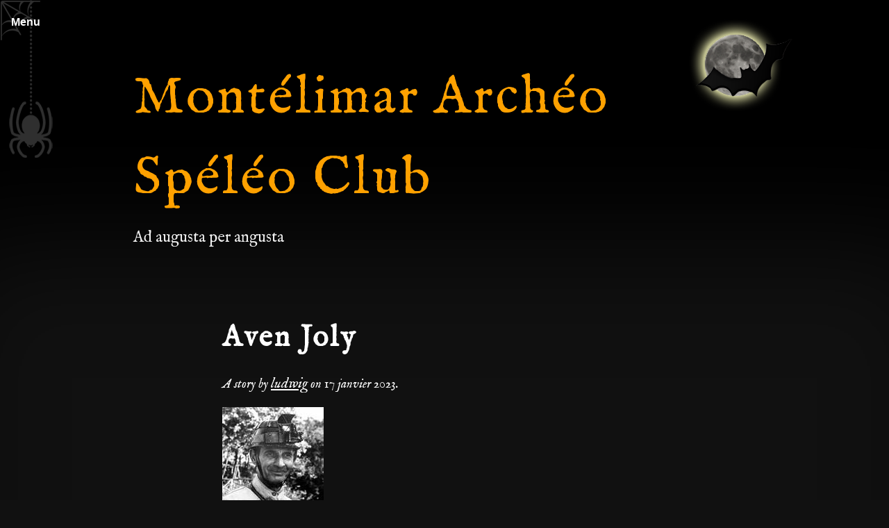

--- FILE ---
content_type: text/css
request_url: https://masc-speleo.com/wp-content/themes/spooky/fonts.css?ver=2.3
body_size: 254
content:
/* im-fell-english-regular - latin */
@font-face {
	font-family: 'IM Fell English';
	font-style: normal;
	font-weight: 400;
	src: url('./fonts/im-fell-english-v14-latin-regular.eot'); /* IE9 Compat Modes */
	src: local(''),
		 url('./fonts/im-fell-english-v14-latin-regular.eot?#iefix') format('embedded-opentype'), /* IE6-IE8 */
		 url('./fonts/im-fell-english-v14-latin-regular.woff2') format('woff2'), /* Super Modern Browsers */
		 url('./fonts/im-fell-english-v14-latin-regular.woff') format('woff'), /* Modern Browsers */
		 url('./fonts/im-fell-english-v14-latin-regular.ttf') format('truetype'), /* Safari, Android, iOS */
		 url('./fonts/im-fell-english-v14-latin-regular.svg#IMFellEnglish') format('svg'); /* Legacy iOS */
}

/* im-fell-english-italic - latin */
@font-face {
	font-family: 'IM Fell English';
	font-style: italic;
	font-weight: 400;
	src: url('./fonts/im-fell-english-v14-latin-italic.eot'); /* IE9 Compat Modes */
	src: local(''),
		 url('./fonts/im-fell-english-v14-latin-italic.eot?#iefix') format('embedded-opentype'), /* IE6-IE8 */
		 url('./fonts/im-fell-english-v14-latin-italic.woff2') format('woff2'), /* Super Modern Browsers */
		 url('./fonts/im-fell-english-v14-latin-italic.woff') format('woff'), /* Modern Browsers */
		 url('./fonts/im-fell-english-v14-latin-italic.ttf') format('truetype'), /* Safari, Android, iOS */
		 url('./fonts/im-fell-english-v14-latin-italic.svg#IMFellEnglish') format('svg'); /* Legacy iOS */
}


--- FILE ---
content_type: image/svg+xml
request_url: https://masc-speleo.com/wp-content/themes/spooky/images/castle.svg
body_size: 7899
content:
<?xml version="1.0" encoding="utf-8"?>
<!-- Generator: Adobe Illustrator 22.1.0, SVG Export Plug-In . SVG Version: 6.00 Build 0)  -->
<svg version="1.1" id="Lager_1" xmlns="http://www.w3.org/2000/svg" xmlns:xlink="http://www.w3.org/1999/xlink" x="0px" y="0px"
	 viewBox="0 0 418 398" style="enable-background:new 0 0 418 398;" xml:space="preserve">
<style type="text/css">
	.st0{fill:#000;}
</style>
<path class="st0" d="M411.9,386.1c-6.8-9-19-11.9-22.6-23.2c-1.3-4.2,0.3-8.7-1.6-12.9c-2.3-4.8-6.8-7.4-10-12.2
	c-5.2-7.1-0.3-14.2,2.3-21c0.6-2.5-6.7-15.1-7.2-14.2c0-1-0.2-1.9-0.4-2.9c-7.8-4.8-6.5-6.9-9.3-10.2c-1.8-1.3-4.1-1.8-5.7-3.3
	c-1.8-2.2-1.3-5.5-3.3-7.6c-2-1.9-5.1-1.8-7.1-3.6c-0.6-0.7-0.8-1.7-1.5-2.4c-0.9-0.8-1.9-1.4-2.8-2.1c0-0.2,1.6-58.1,1.6-58.1
	c-1.6-5.1-6.9-24.9-8.5-30c-11.1,36.4-9.1,30.3-9.2,38.1c-2.6,0.2-5.1,0.5-7.7,0.7c0.1-5.8,0.6-77,0.6-79.1c0.6-2.5,1.2-5,1.3-7.6
	c-0.3,0-0.9-0.1-1.2-0.2c-0.9-3.4-12.8-48.4-13.8-51.9c-0.6,1.8-13.8,50.6-13.9,51.9c-0.5,0-1.1,0.1-1.6,0.1
	c0.6,3.1,1.9,6.2,1.7,9.4c0,30.6,0.3,20.1-1.4,27.4c-6.1,18.4-4.6,14-4.8,24.7c-8.3-5.5-5.6-2.7-11.3-22.9
	c-3.6,16.5-2.4,17.4-11.5,24.4c-0.6-20.5,1.7-5.6-11.7-52.7c-12.4,47.6-8.7,34.6-8.8,77.7c-0.1,4.1,0.3,8.2,0.1,12.3
	c-7.4,19.9-6.2,8-6.1,35.9c-6.6,0.4-6.7,2.6-10.7,3.6c-1.9,0.4-2.9,2.4-4.9,2.8c-2,0.6-4.4,0.5-6,2c-2.2,2.9-3.4,6.3-4.3,9.7
	c-0.8,1-1.6,2-2.5,2.9c-1.6,1.5-4.2,1-5.7,2.6c-12.7,12.7-4.7,13.5-19.3,15.9c-9.4,1.2-22.6,10.2-24.3,12.8
	c-1.9,3.2-3.2,6.7-5.8,9.5c-2.1,0.9-4.1,2-6.3,2.9c-1.5,0-3,0.2-4.4,0.4c-2.7,2.2-5.3,7.9-6.9,11.8c-1.7,5.4-0.9,12.1-9.1,14.9
	c-2.8,0.9-5.8,7.1-7.5,10.3c-0.4-0.1-0.8-0.1-1.2-0.1c-0.2,0.5-0.3,1.1-0.5,1.5c-1,2.3-4.8,2.6-5.2,4.5c-2.5,8-7.5,13-12.2,19.3
	h312.8C412.9,389.8,414.9,390.1,411.9,386.1L411.9,386.1z"/>
<path class="st0" d="M67.2,66.4c7.2-3.6,10.2-3.3,15.2-1.4c-0.1,1.5,0.5,2.9,1.2,4.1c-0.2,0.7-0.3,1.5-0.5,2.2
	c0.8-0.2,1.5-0.4,2.3-0.5c1,0.5,1.8,1.2,2.9,1.3c1.2,0.2,1.6,1.5,2.1,2.4c0.4-4.7-0.3-0.9,1.6-5.7c0.9-0.1,1.6,0.6,2.2,1.1
	c4.5,4.5,5.3,13.8,5.9,18.2c2.4,3.3,5.2,6.5,7,10.3c1.7-3.1,3.5-6.2,5.3-9.3c-0.6-1.7-5-9.7-0.8-14.3c-3.9-1.4-6.2-5.2-7.5-9
	c-0.2-1.1-1.3-1.4-2.1-2c-10.1-6.8-10.8-16-11.3-18.7c-3,6.5-7.8,5.5-10.3,5.3c-2.4,4.3-5,4-7.8,1.6c-2.4,2.3-3.2,2.2-6.5,2l0.1-0.1
	l-9.9-0.8L59,61l0,0C60.5,61.7,66,64.1,67.2,66.4L67.2,66.4z M89.1,69.6c0.1,0.4,0.1,0.8,0.1,1.3c-0.5-0.1-0.9-0.3-1.4-0.4
	c0-0.5,0-0.9,0-1.4C88.2,69.2,88.8,69.2,89.1,69.6z M85.2,67.5c0.5,0.1,1,0.1,1.3,0.5c0.1,0.4,0.1,0.8,0.1,1.2c-0.2,0-0.7,0.1-1,0.1
	C85.3,68.7,85.1,68.1,85.2,67.5L85.2,67.5z"/>
<path class="st0" d="M189.5,21.4c-0.4-0.2-1.4-0.6-0.6-1c0.2,0.2,0.6,0.5,0.8,0.7c4.8,1.1,9.7,2,14.5,2.9
	c2.6,6.7,7.3,14.2,14.5,14.1c-2.7,5.7,0.4,13.1,3.2,17.3c-2.3,11.8,0.4,23.3,9.1,32.5c-7.5-1.9-12.5,0.8-15.1,6.1
	c-2.4-0.2-5.2-0.7-7.2,0.9c-1.8,1.4-2.2,3.9-2,6c-6-0.1-9.4,5.2-10.1,11.1c-4.8-1.4-10.6-3.3-14.2,0.6c1.6-4.1,5.9-15.4,4-19.3
	c7.4-2.7,14.4-7.5,15.6-15.2c-1.8-0.9-2.5-2.9-3.1-4.7c-0.9-0.6-1.9-1-2.9-1.5c0.9-0.8,1.9-1.4,2.9-2.2c0-1.6,0.2-3.4,1.4-4.6
	c0.2-1.5-0.4-2.8-0.9-4.2c0.9,0.8,1.7,1.6,2.6,2.4c1.8,0.1,3.5,0.8,5.1,1.4c4.7-9.1-13.1-25.5-13.4-27.4
	C192.4,31.9,191.3,26.6,189.5,21.4 M201.4,66.2c-0.1,0.6-0.4,1.2,0,1.7c0.2,0.7,1.1,0.5,1.6,0.5c0.2-1,0.1-2-0.7-2.6
	C202,66,201.7,66.1,201.4,66.2 M200.9,70.2c-0.3,0.8-0.3,1.6,0,2.4c0.5,0,1,0,1.5,0c0-0.8,0.3-1.7-0.4-2.2
	C201.6,70.3,201.2,70.3,200.9,70.2z"/>
<path class="st0" d="M142.8,48.4c0.6-0.9,1.3-1.6,2.1-2.4c0.4,1.5,1.6,2.9,1.4,4.5c-0.1,1.7-0.2,3.6,1,5c0.8,0.2,0.9-1,1.2-1.4
	c0,0.2,0.1,0.5,0.2,0.7c0.5,0.3,1,0.6,1.6,0.8c0.1,0.7,0.2,1.4,0.3,2.1c1.4,0.6,2.9,0.6,4.4,0.3c0.9,1,1.9,1.9,3.1,2.5
	c-1,0.3-1.7,1.1-2.3,1.8c-0.6-0.4-1.3-0.7-2-0.9c-0.8,0.6-1.6,0.2-2.3-0.3c-2.9,1.7-1.8-0.6-4.7,1.7c0.2-2.5-1-4.9-2.8-6.6
	c-0.2-1.3-0.7-2.5-1.6-3.4C143.4,51.5,142.9,49.9,142.8,48.4L142.8,48.4z"/>
<path class="st0" d="M75.7,122.4c5.3,3.3,16.7,9.5,22.5,9.2c0.2-0.2,0.5-0.3,0.7-0.5c2.9,13.2,6.9,17.2,12.7,21
	c1.1,0.7,2.2,1.4,3.4,1.6c1.5-2,4.1-2.6,6.4-2.8c0.9-1.1,1.7-2.2,2.5-3.4c0.7,1.3,1.4,2.7,2.1,4c5.5,1.4,3.9,1.7,6,2.9
	c1.7,0.4,3.4-0.1,5.1-0.4c-1.2,1-2.4,1.9-3.6,2.9c-0.6,2-1.2,4-2.7,5.5c0,0.1-0.1,0.4-0.1,0.5c10.4,7.1,34.5-10.6,36-11.3
	c8.6-0.7,19.6-0.7,22.9-3c-1.9,2.5-6.7,16.7-7.4,18.7c-8.7,2.1-19.7,6.4-20.6,15.4c-6.2-4.2-15.1-2.5-22,0.4
	c-1.6,0.7-20.2-9.8-42.8,5.1c1.6-3.3,2.3-7,1.9-10.6c0,0.2-0.1,0.4-0.1,0.6c-0.4-4.1-3.1-7.6-6.3-10.1c0.2-1.3,3.1-8.3-1.8-11.3
	c-1.5-1-3.4-1.3-5.2-1.6c1.6-7.2-4.4-12.3-11.5-14.7c-0.5-0.1-0.1-0.7,0-1C76.6,134.2,79.5,127.1,75.7,122.4 M121.4,154.6
	c0.4,0.7,1,1.4,1.9,1.2c0.9,0.2,1.4-0.6,1.9-1.2c-0.5-0.6-1-1.3-1.9-1.2C122.4,153.3,121.9,154.1,121.4,154.6 M126.8,156.7
	c0.4,1.1,1.8,0.9,2.6,0.7c0.3-0.3,0.6-0.8,0.9-1.1c-0.4-0.4-0.7-0.8-1.1-1.1c-0.5,0-1,0-1.6,0C127.4,155.6,126.5,156,126.8,156.7
	L126.8,156.7z"/>
<path class="st0" d="M46.5,145.6c2.1,0.3,4.2-0.5,6.1-1.2c-0.7,1.5-0.4,3.1,0,4.6c-2.6,0.8-3,0.9-3.8,3.3c-2.2,0.6-2.1,0.3-2.4,3.1
	c-1.3,1.2-2.7,1.8-2,5.1c-5.3-5-10.2-2.5-11.9-3.7c-1.4-0.9-3.1-1.1-4.8-0.8c-0.2-2.5-2.6-3.9-4.7-4.7c-0.4-1.7-0.7-3.4-1-5.1
	c4.4,1.6,5.4,1.1,6.5,2.3c2.2,2.1,4.9,4.3,8.1,4.1c-0.2-0.9-0.5-1.8-1-2.6c0.4,0,0.7,0,1.1,0.1c0.6-0.2,1.1-0.3,1.7-0.4
	c0.2-0.3,0.4-0.6,0.6-0.9c0.2,0.3,0.4,0.6,0.6,0.9c0.6,0.3,1.2,0.7,1.8,1.2C44.5,149.5,45,148.8,46.5,145.6 M38.7,150.5
	c0,0.6,0.9,0.6,0.9,0C39.6,149.9,38.6,149.9,38.7,150.5z"/>
<path class="st0" d="M224.4,151.6c0.7-0.8,1.4-1.7,2.1-2.5c0.4,1.2,1.2,2.3,1.5,3.6c0,2-0.2,4.2,0.9,6c0.1,0,0.4,0,0.5,0
	c0.2-0.4,0.5-0.7,0.7-1.1c0.6,0.4,1.2,0.8,1.9,1.2c0,0.6,0,1.3,0.1,1.9c1.4,0.9,3,0.6,4.5,0.5c0.9,0.9,1.9,1.8,3.1,2.4
	c-0.9,0.4-1.7,1-2.2,1.8c-1-0.7-2.1-1.2-3.3-0.6c-0.3-0.2-0.6-0.5-0.9-0.7c-3.4,1.6-1.7-0.3-4.9,1.5c-0.1-3.5-0.6-3.7-2.6-6.4
	c-0.4-1.2-0.7-2.5-1.8-3.4C224.9,154.7,224.8,153,224.4,151.6 M230.4,158.6C230.6,158.8,230.6,158.8,230.4,158.6 M231.1,159.3
	C231.2,159.5,231.2,159.5,231.1,159.3z"/>
<path class="st0" d="M217.4,209.5c2.5-0.6,5-1.4,7.4-2.3c-2.7,2.5-1.4,6.2-0.5,10c-4.2,0.4-7.5,2.5-8,6.9c-5.9-0.3-5.1,4.2-5.1,6.5
	c-2.3,1-4.1,3.1-4.7,5.5c-0.4,1.6-0.1,3.3,0.2,5c-5.4-5.5-13.3-8-20.9-7c-0.9,0.1-1.9,0.3-2.7-0.3c-3.3-1.9-7.5-3.6-11.3-1.9
	c0-5.3-5.1-8.3-9.9-10.4c-0.5-3.5-1.2-7-1.9-10.5c3.6,1.5,7.5,2.3,11.3,3.2c0.8,0.2,1.4,0.9,2,1.4c3.1,3.1,6.6,6,10.6,7.8
	c2.1,0.9,4.5,1.6,6.7,0.8c-1.8-4.3,0.4-1.8-2.6-5.5c0.9,0.3,1.8,0.5,2.7,0.7c1-0.8,2.2-1.1,3.5-1.1c0.5-0.7,1.1-1.3,1.6-2
	c0.3,0.7,0.6,1.3,0.9,2c1.4,0.5,2.8,1.1,3.5,2.4c4.6-1.4,7.9-3.5,10.8-10.8C213.2,210.5,215.3,209.9,217.4,209.5 M194.7,219.6
	c0,0.4-0.1,0.7-0.1,1.1c0.6,0.1,1.1,0.2,1.7,0.3c0-0.4,0-0.9,0-1.3C195.8,219.6,195.3,219.6,194.7,219.6 M191.8,219.9
	c0,0.4,0,0.9,0,1.3c0.5,0,1.1,0,1.6,0c0-0.3,0-0.7,0-1C192.9,220.1,192.3,220,191.8,219.9z"/>
<path class="st0" d="M55.8,213.1c2.2,0.6,6.8,2.7,9.9,0c-1.6,4-3.7,9.3-3.1,13.5c-7.4,2.6-9.6,5.9-11.1,10.3
	c1.2,0.9,1.9,2.1,2.2,3.5c0.7,0.4,1.3,0.8,2,1.2c-0.7,0.5-1.4,0.9-1.9,1.5c-1.6,5.9-1.4,2.2-0.7,6.1c-2.1-1.8-0.3-1.1-5.5-2.6
	c-1.9,8.4,8.9,17.6,9.3,19.3c0.9,4,1.3,8.3,3.2,12.1l-0.4-0.5c-3.5-0.6-6.9-1.6-10.3-2.2c-2.2-4.8-4.6-10-10.1-10.3
	c2.2-5-1.1-10.2-1.9-12.1c-0.2-1.5,3.1-13.5-6.2-23.1c4.7,1.2,8.5,0.1,10.7-4.1c4.1,0.2,6.7,0.2,6.6-4.8
	C53.1,220.7,54.8,217.6,55.8,213.1 M51,240.9c0,0.5,0,1,0,1.5c0.4,0,0.8,0.1,1.2,0.1c0-0.6,0-1.1,0-1.7
	C51.8,240.9,51.4,240.9,51,240.9 M50.6,243.6c0,0.6-0.1,1.2,0,1.8c0.4,0,0.8,0,1.2,0c0-0.4,0.1-0.7,0.1-1.1
	C51.5,244,51.1,243.8,50.6,243.6L50.6,243.6z"/>
<path class="st0" d="M131.7,234.5c2.1,0.2,4.1-0.5,6-1.2c-0.3,1.5-0.2,3.1,0.2,4.5c-3.1,0.7-3.3,1.5-3.9,3.3
	c-2.6,0.3-2.3,1.2-2.3,3.1c-2.5,1.7-2.3,2.6-2.2,4.9c-2.8-2.8-6.9-3.8-10.8-3.1c-1.7-1-3.7-1.9-5.7-1.2c-0.3-2.5-2.7-4-4.8-4.9
	c-0.3-1.7-0.5-3.3-0.9-4.9c8.1,2.5,3.6,0.1,8,3.6c1.8,1.5,4.1,3,6.6,2.7c-0.2-0.9-0.4-1.9-1.1-2.6c1,0.2,2-0.1,2.9-0.4
	c0.2-0.2,0.4-0.5,0.6-0.7c0.6,0.8,1.4,1.3,2.2,1.9C129.2,239,130.9,236.7,131.7,234.5 M122.6,239.3c-0.2,0.5,0,0.7,0.5,0.5
	C123.3,239.3,123.2,239.1,122.6,239.3 M124,239.1c-0.4,0.5,0.5,0.9,0.8,0.5C125.1,239.1,124.3,238.6,124,239.1z"/>
</svg>
